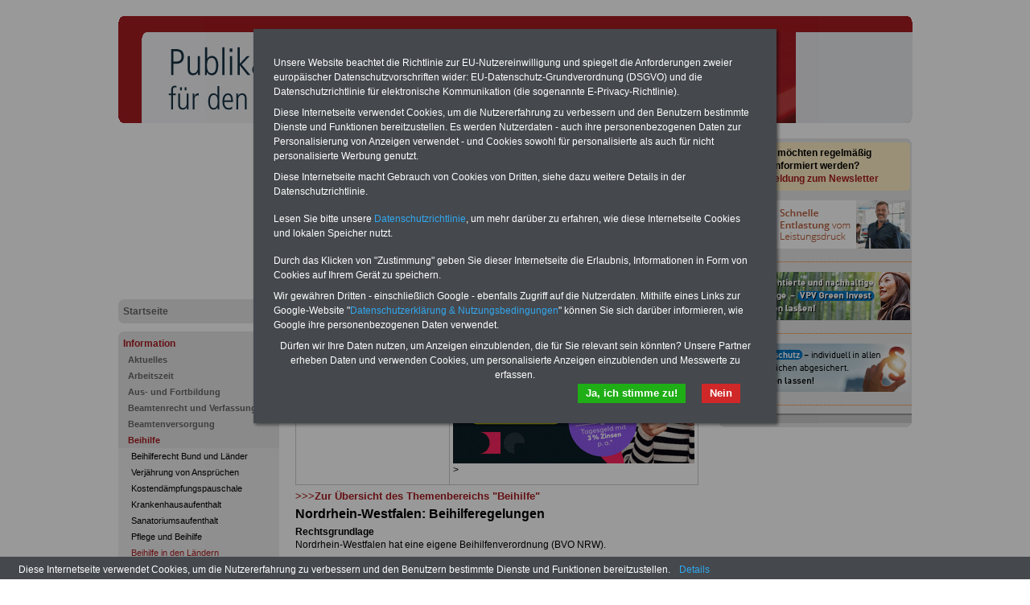

--- FILE ---
content_type: text/html; charset=iso-8859-1
request_url: https://www.beamten-magazin.de/information/beihilfe/beihilfe_in_den_laendern/beihilferegelungen_nordrhein_westfalen_beamten_magazin
body_size: 7845
content:
<!DOCTYPE html PUBLIC "-//W3C//DTD XHTML 1.0 Transitional//EN" "http://www.w3.org/TR/xhtml1/DTD/xhtml1-transitional.dtd">
<html xmlns="http://www.w3.org/1999/xhtml">
  <head>
    <title>Nordrhein-Westfalen: Beihilferegelungen</title>
    <meta http-equiv="content-type" content="text/html;charset=iso-8859-1" />
<meta name="description" content="Informationen für Beamtinnen und Beamte" />
<meta name="publisher" content="INFO-SERVICE Öffentlicher Dienst/Beamte" />
<meta name="author" content="INFO-SERVICE Öffentlicher Dienst/Beamte" />
<meta name="generator" content="WebCentral IACD / http://www.iacd.net" />
<meta name="lang" content="de" />
    <script type="text/javascript" src="/media/js/jquery-1.9.1.min.js"></script>
<script type="text/javascript" src="/media/js/rotation-jq-pi.js"></script>
    <link rel="stylesheet" href="/media/styles/style.bmagazin.css" type="text/css" />
	<link rel="stylesheet" href="/media/styles/master.infoservice.css" type="text/css" />
    <style type="text/css">
.carousel {position:relative;width:240px;height:600px;overflow:hidden;}
.slideDiv {position:relative;top:0;left:0;width:240px;height:auto;}
div.rotation{margin:0 0 10px 0;padding: 2px 0 10px 4px;}
div.rotation img{border:0;}
</style>
    <meta name="robots" content="index, follow" />
    <meta http-equiv="pragma" content="no-cache" />
  </head>
  <body>
    <div id="pageCon"><div id="pageDiv"><a id="anfang" name="anfang"></a>
	<div id="headCon"><div id="headDiv"><img src="/media/gfx/h_beamten-magazin_987_133.jpg" width="987" height="133" /></div></div>
	<div id="leftCon"><div id="leftDiv">
	    <script async src="https://pagead2.googlesyndication.com/pagead/js/adsbygoogle.js?client=ca-pub-2160583916718244"
     crossorigin="anonymous"></script>
<!-- lb2160_LB01_200 -->
<ins class="adsbygoogle"
     style="display:inline-block;width:200px;height:200px"
     data-ad-client="ca-pub-2160583916718244"
     data-ad-slot="4898097482"></ins>
<script>
     (adsbygoogle = window.adsbygoogle || []).push({});
</script>

	    <div id="navDiv"><ul>
<span class="c_top"><span class="c1"></span><span class="c2"></span><span class="c3"></span><span class="c4"></span></span><li><a href="/startseite">Startseite</a><span class="c_bot"><span class="c4"></span><span class="c3"></span><span class="c2"></span><span class="c1"></span></span></li><span class="c_top"><span class="c1"></span><span class="c2"></span><span class="c3"></span><span class="c4"></span></span><li><a href="/information" class="aktiv">Information</a><ul><li><a href="/information/aktuelles">Aktuelles</a></li><li><a href="/information/arbeitszeit">Arbeitszeit</a></li><li><a href="/information/aus__und_fortbildung">Aus- und Fortbildung</a></li><li><a href="/information/beamtenrecht_und_verfassung">Beamtenrecht und Verfassung</a></li><li><a href="/information/beamtenversorgung">Beamtenversorgung</a></li><li><a href="/information/beihilfe" class="aktiv">Beihilfe</a><ul>
<li>
<a href="/information/beihilfe/beihilferecht-bund-und-laender">Beihilferecht Bund und Länder</a></li><li>
<a href="/information/beihilfe/verjaehrung_von_anspruechen">Verjährung von Ansprüchen</a></li><li>
<a href="/information/beihilfe/kostendaempfungspauschale">Kostendämpfungspauschale</a></li><li>
<a href="/information/beihilfe/krankenhausaufenthalt">Krankenhausaufenthalt</a></li><li>
<a href="/information/beihilfe/sanatoriumsaufenthalt">Sanatoriumsaufenthalt</a></li><li>
<a href="/information/beihilfe/pflege_und_beihilfe">Pflege und Beihilfe</a></li><li>
<a href="/information/beihilfe/beihilfe_in_den_laendern" class="aktiv selected">Beihilfe in den Ländern</a></li></ul></li><li><a href="/information/besoldung">Besoldung</a></li><li><a href="/information/gleichstellung">Gleichstellung</a></li><li><a href="/information/laufbahnrecht">Laufbahnrecht</a></li><li><a href="/information/modernisierung_oeffentl__dienst">Modernisierung öffentl. Dienst</a></li><li><a href="/information/nebentaetigkeitsrecht">Nebentätigkeitsrecht</a></li><li><a href="/information/personalvertretungsrecht">Personalvertretungsrecht</a></li><li><a href="/information/reisekosten">Reisekosten</a></li><li><a href="/information/umzugskosten">Umzugskosten</a></li><li><a href="/information/urlaub">Urlaub</a></li><li><a href="/information/wissenswertes">Wissenswertes</a></li><li><a href="/information/zahlen_daten_fakten">Zahlen Daten Fakten</a></li></ul><span class="c_bot"><span class="c4"></span><span class="c3"></span><span class="c2"></span><span class="c1"></span></span></li><span class="c_top"><span class="c1"></span><span class="c2"></span><span class="c3"></span><span class="c4"></span></span><li><a href="/dialog">Dialog</a><span class="c_bot"><span class="c4"></span><span class="c3"></span><span class="c2"></span><span class="c1"></span></span></li><span class="c_top"><span class="c1"></span><span class="c2"></span><span class="c3"></span><span class="c4"></span></span><li><a href="/service">Service</a><span class="c_bot"><span class="c4"></span><span class="c3"></span><span class="c2"></span><span class="c1"></span></span></li><span class="c_top"><span class="c1"></span><span class="c2"></span><span class="c3"></span><span class="c4"></span></span><li><a href="/kontakt">Kontakt</a><span class="c_bot"><span class="c4"></span><span class="c3"></span><span class="c2"></span><span class="c1"></span></span></li></ul></div>
	    <div id="wrapAdsLeft" style="text-align: center;">
<span class="c_top"><span class="c1"></span><span class="c2"></span><span class="c3"></span><span class="c4"></span></span>
<div class="wrap"><div>
<script type="text/javascript"><!--
	google_ad_client = "pub-2160583916718244";
	google_ad_width = 160;
	google_ad_height = 600;
	google_ad_format = "160x600_as";
	google_ad_type = "text_image";
	google_ad_channel ="";
	google_color_border = "EECDC6";
	google_color_bg = "EECDC6";
	google_color_link = "A00C1A";
	google_color_url = "EFEFEF";
	google_color_text = "000000";
	//--></script>
<script type="text/javascript"
	src="https://pagead2.googlesyndication.com/pagead/show_ads.js">
</script>
</div></div>
<span class="c_bot"><span class="c4"></span><span class="c3"></span><span class="c2"></span><span class="c1"></span></span>
</div>

	</div></div>
	<div id="contentCon">
	  <div id="bannerContentTopCon"><div class="bannerBox"><div class="bannerText"><!-- Beginn https://www.financeads.net/-Code -->
<p><a href="https://www.financeads.net/tc.php?t=80195C144459490B" target="_blank"><img src="https://www.financeads.net/tb.php?t=80195V144459490B" alt="" width="468" height="60" border="0" /></a></p>
<!-- Ende https://www.financeads.net/-Code --></div><div style="clear:both"></div></div></div>
	  <div id="contentDiv"><h2 class="headline">Nordrhein-Westfalen: Beihilferegelungen</h2><p><p align="left">&nbsp;</p>
<table class="tabstyle_1" style="width: 100%;" border="1">
<tbody>
<tr>
<td style="width: 280px; text-align: center;">
<p align="left"><span><span><strong>PDF-SERVICE</strong></span><span>&nbsp;nur 15 Euro<br /></span></span></p>
<p align="left"><span style="text-align: center;">Zum Komplettpreis von nur <strong>15,00 Euro</strong> bei einer Laufzeit von 12 Monaten bleiben Sie zu den wichtigsten Fragen des &Ouml;ffentlichen Dienstes oder des Beamtenbereiches auf dem Laufenden: Im Portal&nbsp;</span><strong style="text-align: center;">PDF-SERVICE</strong><span style="text-align: center;">&nbsp;finden Sie zehn B&uuml;cher bzw. eBooks zum herunterladen, lesen und ausdrucken&nbsp;</span><a style="text-align: center;" href="https://www.beamten-informationen.de/pdf-service" target="_blank">&gt;&gt;&gt;mehr Infos</a><span style="text-align: center;">&nbsp;</span></p>
</td>
<td style="width: 200px;">
<p align="left"><span style="color: #ff6600;"><span style="color: #000000;"><a href="https://www.financeads.net/tc.php?t=80195C87024050B" target="_blank"><img src="https://www.financeads.net/tb.php?t=80195V87024050B" alt="comdirect Girokonto" width="300" height="250" border="0" /></a><!-- Ende https://www.financeads.net/-Code -->&gt;</span></span></p>
</td>
</tr>
</tbody>
</table></p>
<p><span style="font-size: small;"><a href="http://www.beamten-magazin.de/beihilfe_uebersicht_beamten_magazin" target="_blank">&gt;&gt;&gt;Zur &Uuml;bersicht des Themenbereichs "Beihilfe"</a></span></p>
<p><strong><span style="font-size: medium;">Nordrhein-Westfalen: Beihilferegelungen</span></strong></p>
<p><strong>Rechtsgrundlage<br /></strong>Nordrhein-Westfalen hat eine eigene Beihilfenverordnung (BVO NRW).</p>
<p><strong>Ber&uuml;cksichtigungsf&auml;hige Angeh&ouml;rige</strong><br />Eingetragene Lebenspartner sind den Ehegatten bei der Anwendung der Beihilfeverordnung gleichgestellt.</p>
<p><strong>Bemessungss&auml;tze und Kostend&auml;mpfungspauschale</strong><br />Die Bemessungss&auml;tze der Beihilfe entsprechen denen des Bundes. Die Beihilfe wird um eine so genannten Kostend&auml;mpfungspauschale je Kalenderjahr gek&uuml;rzt. Seit dem 1. Januar 2003 gelten folgende Betr&auml;ge.</p>
<ul>
<li>Besoldungsgruppen A 7 bis A 11 . . . . . . . . . . . . . . . . . . . . . . . . . . . . .150,00 Euro</li>
<li>Besoldungsgruppen A 12 bis A 15,<br />B 1, D 1 und C 2, H 1 bis H 3, R 1 . . . . . . . . . . . . . . . . . . . . . . . . . . . . 300,00 Euro</li>
<li>Besoldungsgruppen A 16, B 2 und B 3,<br />C 3, H 4 und H 5, R 2, R 3 und W 3 . . . . . . . . . . . . . . . . . . . . . . . . . . . 450,00 Euro</li>
<li>Besoldungsgruppen B 4 bis B 7, C 4, R 4 bis R 7 . . . . . . . . . . . . . . . . . 600,00 Euro</li>
<li>H&ouml;here Besoldungsgruppen . . . . . . . . . . . . . . . . . . . . . . . . . . . . . . . . .750,00 Euro</li>
</ul>
<p>Die Betr&auml;ge werden bei Teilzeitbesch&auml;ftigung im gleichen Verh&auml;ltnis wie die Arbeitszeit vermindert. F&uuml;r jedes ber&uuml;cksichtigungsf&auml;hige Kind vermindert sich die Kostend&auml;mpfungspauschale um 60,00 Euro. Die Kostend&auml;mpfungspauschale bemisst sich bei Ruhestandsbeamten, Richtern im Ruhestand sowie fr&uuml;heren Beamten und Richtern nach dem Ruhegehaltssatz maximal jedoch 70 Prozent der Pauschalbetr&auml;ge. Bei Witwen und Witwern betr&auml;gt die Kostend&auml;mpfungspauschale 60 Prozent des Ruhegehaltssatzes, maximal jedoch 40 Prozent der oben genannten Betr&auml;ge. Bei Waisen, bei Beamten auf Widerruf im Vorbereitungsdienst sowie bei Beihilfeberechtigten, die in einer gesetzlichen Krankenkasse versichert sind, entf&auml;llt die Kostend&auml;mpfungspauschale. F&uuml;r Aufwendungen f&uuml;r Vorsorgeuntersuchungen oder Aufwendungen wegen dauernder Pflegebed&uuml;rftigkeit entf&auml;llt die Kostend&auml;mpfungspauschale ebenfalls. Zudem gelten bestimmte Belastungsgrenzen.</p>
<p>&nbsp;</p>
<p><strong>Beihilfeantrag<br /></strong>Die Gew&auml;hrung der Beihilfe h&auml;ngt davon ab, ob die geltend gemachten Aufwendungen einen Betrag von mehr als 200,00 Euro &uuml;bersteigen. Erreichen die Aufwendungen aus zehn Monaten diese Summe nicht, so wird davon abweichend Beihilfe gew&auml;hrt, wenn die Aufwendungen 15,00 Euro &uuml;bersteigen.<br />Bei der erstmaligen Antragsstellung im Kalenderjahr m&uuml;ssen die Aufwendungen mindestens das Eineinhalbfache der Kostend&auml;mpfungspauschale betragen.</p>
<p>&nbsp;</p>
<p><strong>Aufwendungen bei Krankheit</strong><br />Die Aufwendungen f&uuml;r die Unterbringung in einem Zwei-Bett-Zimmer als Wahlleistung sind in der H&ouml;he beihilfef&auml;hig, wie sie zwischen dem Verband der privaten Krankenversicherungen und der zentralen Krankenhausgesellschaft vereinbart wurde. Gleichzeitig ist auch die privat&auml;rztliche Behandlung als Wahlleistung beihilfef&auml;hig. F&uuml;r die Inanspruchnahme einer privat&auml;rztlichen Behandlung wird jedoch pro Behandlungs- und Aufenthaltstag ein Selbstbehalt von 10,00 Euro abgezogen. F&uuml;r die Unterbringung in einem Zwei-Bett-Zimmer wird pro Tag ein Selbstbehalt von 15,00 Euro abgezogen. Der jeweilige Selbstbehalt ist maximal f&uuml;r 30 Tage pro Kalenderjahr zu leisten. Der Selbstbehalt bei wahl&auml;rztlichen Leistungen ist f&uuml;r die Dauer von h&ouml;chstens 30 Tagen im Kalenderjahr begrenzt, abz&uuml;glich eines Betrages von 10,00 Euro t&auml;glich. Die Zweibettzimmerzuschl&auml;ge werden nur noch in der zwischen dem Verband der privaten Krankenversicherer und der Deutschen Krankenhausgesellschaft vereinbarten H&ouml;he anerkannt. Aufwendungen f&uuml;r eine Familien- und Hauspflegekraft zur notwendigen Weiterf&uuml;hrung des Haushalts des Beihilfeberechtigten sind unter bestimmten Voraussetzungen bis zu 64,00 Euro t&auml;glich beihilfef&auml;hig, wenn die den Haushalt f&uuml;hrende beihilfeberechtigte oder ber&uuml;cksichtigungsf&auml;hige Person wegen einer notwendigen station&auml;ren Unterbringung den Haushalt nicht weiterf&uuml;hren kann oder sich zu Hause befindet und durch die Hilfe eine station&auml;re Krankenhausbehandlung vermieden wird.<br />Soweit Fahrtkosten als beihilfef&auml;hig anerkannt werden, werden bei Fahrten mit der Deutschen Bahn die Kosten bis zur H&ouml;he des Bundesbahntarifs Sparpreis 25 (Rabattsatz 25 Prozent) erstattet.</p>
<p>&nbsp;</p>
<p><strong>Station&auml;re Rehabilitationsma&szlig;nahmen</strong><br />Fahrtkosten werden bei einer einfachen Entfernung zwischen Wohnort und Behandlungsort bis 50 km pauschal mit 50,00 Euro, bei einer Entfernung von mehr als 50 km pauschal mit 100,00 Euro als beihilfef&auml;hig anerkannt.</p>
<p>&nbsp;</p>
<p><strong>Aufwendungen f&uuml;r eine Heilkur</strong><br />Zu den Kosten von Unterkunft und Verpflegung wird ein Zuschuss von bis zu 30,00 Euro t&auml;glich &ndash; maximal 23 Kalendertage &ndash; und f&uuml;r anerkannte Begleitpersonen von 20,00 Euro gew&auml;hrt. Der formlose Antrag muss bei der Festsetzungsstelle mindestens zw&ouml;lf Wochen vorher unter Beif&uuml;gung einer &auml;rztlichen Bescheinigung eingereicht werden.</p>
<p>&nbsp;</p>
<p><strong>Aufwendungen bei dauernder Pflegebed&uuml;rftigkeit</strong><br />Aufwendungen f&uuml;r eine h&auml;usliche Pflege durch geeignete Pflegekr&auml;fte sind beihilfef&auml;hig bis zu</p>
<ul>
<li>1. in Stufe I<br />a) 420,00 Euro ab 1. Juli 2008, b) 440,00 Euro ab 1. Januar 2010, c) 450,00 Euro ab 1. Januar 2012,</li>
<li>2. in Stufe II<br />a) 980,00 Euro ab 1. Juli 2008, b) 1.040,00 Euro ab 1. Januar 2010, c) 1.100,00 Euro ab 1. Januar 2012,</li>
<li>3. in Stufe III<br />a) 1.470,00 Euro ab 1. Juli 2008, b) 1.510,00 Euro ab 1. Januar 2010, c) 1.550,00 Euro ab 1. Januar 2012.</li>
</ul>
<p>&nbsp;</p>
<p>H&auml;rtefallregelung: h&ouml;here Aufwendungen sind bis zu weiteren 1.918 Euro monatlich beihilfef&auml;hig.<br />H&auml;usliche Pflege durch selbst beschaffte Pflegehilfen</p>
<ul>
<li>1. in Stufe I<br />a) 215,00 Euro ab 1. Juli 2008, b) 225,00 Euro ab 1. Januar 2010, c) 235,00 Euro ab 1. Januar 2012,</li>
<li>2. in Stufe II<br />a) 420,00 Euro ab 1. Juli 2008, b) 430,00 Euro ab 1. Januar 2010, c) 440,00 Euro ab 1. Januar 2012,</li>
<li>3. in Stufe III<br />a) 675,00 Euro ab 1. Juli 2008, b) 685,00 Euro ab 1. Januar 2010, c) 700,00 Euro ab 1. Januar 2012.</li>
</ul>
<p>Bei Verhinderung der Pflegeperson: im Kalenderjahr beihilfef&auml;hig bis zu weiteren<br />a) 1.470,00 Euro ab 1. Juli 2008, b) 1.510,00 Euro ab 1. Januar 2010, c) 1.550,00 Euro ab 1. Januar 2012</p>
<p>&nbsp;</p>
<p><strong>Teilstation&auml;re Pflege und Kurzzeitpflege</strong><br />Aufwendungen f&uuml;r eine teilstation&auml;re Pflege in Einrichtungen der Tages- oder Nachtpflege sind beihilfef&auml;hig, wenn h&auml;usliche Pflege nicht in ausreichendem Umfang sichergestellt werden kann oder wenn dies zur Erg&auml;nzung oder St&auml;rkung der h&auml;uslichen Pflege erforderlich ist.<br />Je nach Pflegestufe sind beihilfef&auml;hig bis zu monatlich</p>
<ul>
<li>1. in Stufe I<br />a) 420,00 Euro ab 1. Juli 2008, b) 440,00 Euro ab 1. Januar 2010, c) 450,00 Euro ab 1. Januar 2012,</li>
<li>2. in Stufe II<br />a) 980,00 Euro ab 1. Juli 2008, b) 1.040,00 Euro ab 1. Januar 2010, c) 1.100,00 Euro ab 1. Januar 2012,</li>
<li>3. in Stufe III<br />a) 1.470,00 Euro ab 1. Juli 2008, b) 1.510,00 Euro ab 1. Januar 2010, c) 1.550,00 Euro ab 1. Januar 2012.</li>
</ul>
<p>Der Anspruch auf Kurzzeitpflege ist auf vier Wochen pro Kalenderjahr beschr&auml;nkt. Die pflegebedingten Aufwendungen, die Aufwendungen der sozialen Betreuung sowie die Aufwendungen f&uuml;r Leistungen der medizinischen Behandlungspflege sind beihilfef&auml;hig bis zu<br />a) 1.470,00 Euro ab 1. Juli 2008, b) 1.510,00 Euro ab 1. Januar 2010, c) 1.550,00 Euro ab 1. Januar 2012.</p>
<p>&nbsp;</p>
<p><strong>Vollstation&auml;re Pflege</strong><br />Bei der station&auml;ren Pflege in einer zugelassenen Pflegeeinrichtung sind der nach dem Grad der Pflegebed&uuml;rftigkeit in Betracht kommende Pflegesatz f&uuml;r die pflegebedingten Aufwendungen, die Aufwendungen der sozialen Betreuung sowie die Aufwendungen f&uuml;r medizinische Behandlungspflege beihilfef&auml;hig. Aufwendungen f&uuml;r Unterkunft und Verpflegung sowie Investitionskosten sind nicht beihilfef&auml;hig, es sei denn, dass sie unter Anrechnung des Pflegewohngeldes die folgenden monatlichen Eigenanteile &uuml;bersteigen:</p>
<ul>
<li>1. bei Beihilfeberechtigten mit<br />a) einem Angeh&ouml;rigen vierzig vom Hundert,<br />b) mehreren Angeh&ouml;rigen f&uuml;nfunddrei&szlig;ig vom Hundert<br />des um 520,00 Euro &ndash; bei Empf&auml;ngern von Versorgungsbez&uuml;gen um 390,00 Euro &ndash; verminderten Einkommens,</li>
<li>2. bei Beihilfeberechtigten ohne Angeh&ouml;rige sowie bei gleichzeitiger station&auml;rer Pflege des Beihilfeberechtigten und aller Angeh&ouml;rigen siebzig vom Hundert des Einkommens. Einkommen sind die monatlichen (Brutto-) Dienstbez&uuml;ge (ohne sonstige variable Bez&uuml;gebestandteile) oder Versorgungsbez&uuml;ge, das Erwerbseinkommen sowie Renten aus der gesetzlichen Rentenversicherung und aus einer Alters- oder Hinterbliebenenversorgung des Beihilfeberechtigten.</li>
</ul>
<p>Die den Eigenanteil &uuml;bersteigenden Aufwendungen f&uuml;r Unterkunft und Verpflegung einschlie&szlig;lich Investitionskosten werden als Beihilfe gezahlt. Zus&auml;tzliche Betreuungsleistungen bei h&auml;uslicher und vollstation&auml;rer Pflege Pflegebed&uuml;rftige Personen in h&auml;uslicher Pflege der Pflegestufen I, II oder III sowie Personen mit demenzbedingten F&auml;higkeitsst&ouml;rungen, geistigen Behinderungen oder psychischen Erkrankungen, die einen Hilfebedarf im Bereich der Grundpflege und hauswirtschaftlichen Versorgung haben, der nicht das Ausma&szlig; der Pflegestufe I erreicht, und bei denen die Pflegeversicherung im Rahmen der Begutachtung nach &sect; 18 SGB XI als Folge der Krankheit oder Behinderung Auswirkungen auf die Aktivit&auml;ten des t&auml;glichen Lebens festgestellt hat, die dauerhaft zu einer erheblichen Einschr&auml;nkung der Alltagskompetenz gef&uuml;hrt haben, erhalten Beihilfen zu den Aufwendungen f&uuml;r zus&auml;tzliche Betreuungsleistungen: Aufwendungen f&uuml;r zus&auml;tzliche Betreuungsleistungen sind bis zu 100,00 Euro (Grundbetrag) oder 200,00 Euro (erh&ouml;hter Betrag) monatlich beihilfef&auml;hig. Die H&ouml;he des jeweiligen Anspruchs wird von der Pflegeversicherung festgelegt und ist f&uuml;r die Berechnung der Beihilfe ma&szlig;geblich. Der monatliche H&ouml;chstbetrag kann innerhalb des jeweiligen Kalenderjahres in Anspruch genommen werden. Wird der f&uuml;r das jeweilige Kalenderjahr zustehende Jahresh&ouml;chstbetrag vom Pflegebed&uuml;rftigen nicht ausgesch&ouml;pft, kann der nicht verbrauchte Betrag in das folgende Kalenderhalbjahr &uuml;bertragen werden. Ist der Betrag f&uuml;r zus&auml;tzliche Betreuungsleistungen nach dem bis zum 30. Juni 2008 geltenden Recht nicht ausgesch&ouml;pft worden, kann der nichtverbrauchte kalenderj&auml;hrliche Betrag in das zweite Halbjahr 2008 und in das Jahr 2009 &uuml;bertragen werden.</p>
<p>&nbsp;</p>
<p><strong>Aufwendungen in Geburtsf&auml;llen</strong><br />Zu den Kosten f&uuml;r die S&auml;uglings- und Kleinkinderausstattung wird ein Zuschuss von 170,00 Euro gew&auml;hrt. Mit der &Auml;nderung der Beihilfevorschriften zum 1. Januar 2007 sind zudem nichtverschreibungspflichtige Arzneimittel nicht mehr beihilfef&auml;hig.</p>
<hr />
<p><table class="tabstyle_1" style="width: 100%;" border="1">
<tbody>
<tr>
<td style="width: 200px;"><a href="https://www.beamten-informationen.de/bestellungen#usb" target="_blank"><strong><span style="color: #000000; font-size: small;"><img src="/media/img/usb_stick_ratgeber.jpg" alt="" width="184" height="94" /></span></strong></a></td>
<td style="width: 2800px;">
<p><strong>Exklusivangebot zum Komplettpreis von 22,50 Euro </strong></p>
Der INFO-SERVICE &Ouml;ffentliche Dienst/Beamte informiert seit mehr als 25 Jahren die Besch&auml;ftigten des &ouml;ffentlichen Dienstes zu wichtigen Themen rund um Einkommen, Arbeitsbedingungen (u.a. <strong>beamten-magazin</strong>). Auf dem USB-Stick (32 GB) sind <strong>drei Ratgeber</strong> &amp; <strong>f&uuml;nf e-Books</strong> aufgespielt. Ebenfalls verf&uuml;gbar sind OnlineB&uuml;cher <strong>Wissenswertes</strong> f&uuml;r Beamtinnen und Beamte, <strong>Beamtenversorgungsrecht</strong> in Bund und L&auml;ndern sowie <strong>Beihilferecht</strong> in Bund und L&auml;ndern. Die eBooks sind besonders komfortabel, denn mit den Ver<strong>LINK</strong>ungen kommt man direkt auf die gew&uuml;nschte Website: 5 eBooks <strong>Nebent&auml;tigkeitsrecht</strong>, <strong>Tarifrecht</strong>, <strong>Berufseinstieg</strong>, <strong>Rund ums Geld</strong> und <strong>Frauen im &ouml;ffentlichen Dienst</strong>. <a href="https://www.beamten-informationen.de/bestellungen#usb" target="_blank">&gt;&gt;&gt;zur Bestellung</a></td>
</tr>
</tbody>
</table>
<!-- Beginn https://www.financeads.net/-Code -->
<p>&nbsp;</p>
<p><a href="https://www.financeads.net/tc.php?t=80195C87024068T" target="_blank">Kostenloses Girokonto von der comdirect sichern</a><img src="https://www.financeads.net/tb.php?t=80195V87024068T" alt="" width="0" height="0" border="0" /></p>
<!-- Ende https://www.financeads.net/-Code --><hr style="width: 100%; height: 2px;" /></p><div class="hr"></div><div id="teaserDiv" style="max-height:400px;overflow:auto;">	<div id="teaserListDiv"><a name="tl"></a>
<div class="teaserInfo">mehr zum Thema:</div><div id="teaserScrollDiv"><ul class="teaserList"><li><div><a href="/information/beihilfe/beihilfe_in_den_laendern/beihilferegelungen_baden_wuerttemberg_beamten_magazin" ><div class="teaserDate">21.10.2025</div>Baden-Württemberg: Beihilferegelungen</a></div></li><li><div><a href="/information/beihilfe/beihilfe_in_den_laendern/beihilferegelungen_bayern_beamten_magazin" ><div class="teaserDate">31.01.2024</div>Bayern: Beihilferegelungen</a></div></li><li><div><a href="/information/beihilfe/beihilfe_in_den_laendern/beihilferegelungen_in_den_laendern_beamten_magazin" ><div class="teaserDate">28.10.2025</div>Beihilferegelungen in den Ländern</a></div></li><li><div><a href="/information/beihilfe/beihilfe_in_den_laendern/beihilferegelungen_berlin_beamten_magazin" ><div class="teaserDate">31.01.2024</div>Berlin: Beihilferegelungen</a></div></li><li><div><a href="/information/beihilfe/beihilfe_in_den_laendern/beihilferegelungen_brandenburg_beamten_magazin" ><div class="teaserDate">31.01.2024</div>Brandenburg: Beihilferegelungen</a></div></li><li><div><a href="/information/beihilfe/beihilfe_in_den_laendern/beihilferegelungen_bremen_beamten_magazin" ><div class="teaserDate">31.01.2024</div>Bremen: Beihilferegelungen</a></div></li><li><div><a href="/information/beihilfe/beihilfe_in_den_laendern/beihilferegelungen_hamburg_beamten_magazin" ><div class="teaserDate">31.01.2024</div>Hamburg: Beihilferegelungen</a></div></li><li><div><a href="/information/beihilfe/beihilfe_in_den_laendern/beihilferegelungen_hessen_beamten_magazin" ><div class="teaserDate">31.01.2024</div>Hessen: Beihilferegelungen</a></div></li><li><div><a href="/information/beihilfe/beihilfe_in_den_laendern/beihilferegelungen_mecklenburg_vorpommern_beamten_magazin" ><div class="teaserDate">31.01.2024</div>Mecklenburg-Vorpommern: Beihilferegelungen</a></div></li><li><div><a href="/information/beihilfe/beihilfe_in_den_laendern/beihilferegelungen_niedersachsen_beamten_magazin" ><div class="teaserDate">31.01.2024</div>Niedersachsen: Beihilferegelungen</a></div></li><li><div><a href="/information/beihilfe/beihilfe_in_den_laendern/beihilferegelungen_nordrhein_westfalen_beamten_magazin" ><div class="teaserDate">31.01.2024</div>Nordrhein-Westfalen: Beihilferegelungen</a></div></li><li><div><a href="/information/beihilfe/beihilfe_in_den_laendern/beihilferegelungen_rheinland_pfalz_beamten_magazin" ><div class="teaserDate">31.01.2024</div>Rheinland-Pfalz: Beihilferegelungen</a></div></li><li><div><a href="/information/beihilfe/beihilfe_in_den_laendern/beihilferegelungen_saarland_beamten_magazin" ><div class="teaserDate">31.01.2024</div>Saarland: Beihilferegelungen</a></div></li><li><div><a href="/information/beihilfe/beihilfe_in_den_laendern/beihilferegelungen_sachsen_anhalt_beamten_magazin" ><div class="teaserDate">31.01.2024</div>Sachsen-Anhalt: Beihilferegelungen</a></div></li><li><div><a href="/information/beihilfe/beihilfe_in_den_laendern/beihilferegelungen_sachsen_beamten_magazin" ><div class="teaserDate">31.01.2024</div>Sachsen: Beihilferegelungen</a></div></li><li><div><a href="/information/beihilfe/beihilfe_in_den_laendern/beihilferegelungen_schleswig_holstein_beamten_magazin" ><div class="teaserDate">31.01.2024</div>Schleswig-Holstein: Beihilferegelungen</a></div></li><li><div><a href="/information/beihilfe/beihilfe_in_den_laendern/beihilferegelungen_thueringen_beamten_magazin" ><div class="teaserDate">31.01.2024</div>Thüringen: Beihilferegelungen</a></div></li></ul></div>	</div>
</div></div>
	  <div id="footCon"><div id="footLine"><a href="/">Startseite</a> <span class="color">|</span> <a href="/service/elektronischer_infodienst">Newsletter</a> <span class="color">|</span> <a href="/kontakt">Kontakt</a> <span class="color">|</span> <a href="/kontakt/impressum">Impressum</a> <span class="color">|</span> <a href="/media/pdf/Datenschutzerklaerung-DSGVO-INFO-SERVICE.pdf" target="_blank" title="PDF zum Datenschutz">Datenschutz</a><br>www.beamten-magazin.de &copy; 2026 </div></div>
	</div>
	<div id="rightCon"><div id="rightDiv">
	    <div class="panelCorny">
	      <span class="c_top"><span class="c1"></span><span class="c2"></span><span class="c3"></span><span class="c4"></span></span>
	      <div class="wrap"><div class="bannerImg" id="banner_nl_oeff" style="width:234px;height:60px;background-color:#FFEFC6;margin:0 0 10px 4px;border-color:#A7231E;border-radius:5px;text-align:center;">
  <a title="Newsletter-Anmeldung" style="display:block;border:0;text-decoration:none;padding:5px;font-weight:bold;" target="_blank" href="https://www.die-oeffentliche-verwaltung.de/startseite/newsletter"><span style="color:black;">Sie m&ouml;chten regelm&auml;&szlig;ig<br>informiert werden?</span><br/>Anmeldung zum Newsletter</a>
</div>

		<!--{BANNER_teaser_01}-->
		<div class="datawrapper" data-show="3" data-duration="1" data-transition="9"><div class="carousel"><div class="slideDiv"><div class="bannerBox"><div class="bannerText"><div class="rotation">
<p><a href="https://aktuell.vpv.de/i/e/l/IndividuellAbgesichert" target="_blank"><img src="/media/img/Banner_Rechtschutz_234x60px_1123b.jpg" alt="" width="234" height="60" /></a></p>
</div>
<div class="rotation">
<p><a href="https://www.median-kliniken.de/de/median-privatklinik-berggarten-deidesheim/" target="_blank"><img src="/media/img/b_MEDIAN_Sider.gif" alt="" width="234" height="60" /></a></p>
</div>
<div class="rotation">
<p><a href="https://aktuell.vpv.de/i/e/l/NachhaltigVersichern" target="_blank"><img src="/media/img/Banner_Green-Invest_234x60px_1123b.jpg" alt="" width="234" height="60" /></a></p>
</div></div><div style="clear:both"></div></div></div></div><div id="endCarousel"></div></div>
		<!--{BANNER_slot_01r}--><!--{BANNER_slot_02r}--><!--{BANNER_slot_03r}--><!--{BANNER_slot_04r}--><!--{BANNER_slot_05r}-->
	      </div>
	      <span class="c_bot"><span class="c4"></span><span class="c3"></span><span class="c2"></span><span class="c1"></span></span>
	      
	    </div>
	    <div class="ads_ab">
<script type="text/javascript"><!--
google_ad_client = "ca-pub-2160583916718244";
/* bmagazin_AB_WS */
google_ad_slot = "9623346197";
google_ad_width = 160;
google_ad_height = 600;
//-->
</script>
<script type="text/javascript"
src="https://pagead2.googlesyndication.com/pagead/show_ads.js">
</script>
</div>

	</div></div>
	<div class="clearFloat">&nbsp;</div>
    </div></div>
    <script type="text/javascript" src="/media/js/cookie-bar-master-v2/cookiebar-latest.min.js?always=1&noGeoIp=1&thirdparty=1&blocking=1&privacyPage=%2Fmedia%2Fpdf%2FDatenschutzerklaerung-DSGVO-INFO-SERVICE.pdf&theme=grey&forceLang=de&showNoConsent=1"></script>
  </body>
</html>


--- FILE ---
content_type: text/html; charset=utf-8
request_url: https://www.google.com/recaptcha/api2/aframe
body_size: 265
content:
<!DOCTYPE HTML><html><head><meta http-equiv="content-type" content="text/html; charset=UTF-8"></head><body><script nonce="j2csqcohyiAPgSkRaT_H3w">/** Anti-fraud and anti-abuse applications only. See google.com/recaptcha */ try{var clients={'sodar':'https://pagead2.googlesyndication.com/pagead/sodar?'};window.addEventListener("message",function(a){try{if(a.source===window.parent){var b=JSON.parse(a.data);var c=clients[b['id']];if(c){var d=document.createElement('img');d.src=c+b['params']+'&rc='+(localStorage.getItem("rc::a")?sessionStorage.getItem("rc::b"):"");window.document.body.appendChild(d);sessionStorage.setItem("rc::e",parseInt(sessionStorage.getItem("rc::e")||0)+1);localStorage.setItem("rc::h",'1768727580193');}}}catch(b){}});window.parent.postMessage("_grecaptcha_ready", "*");}catch(b){}</script></body></html>